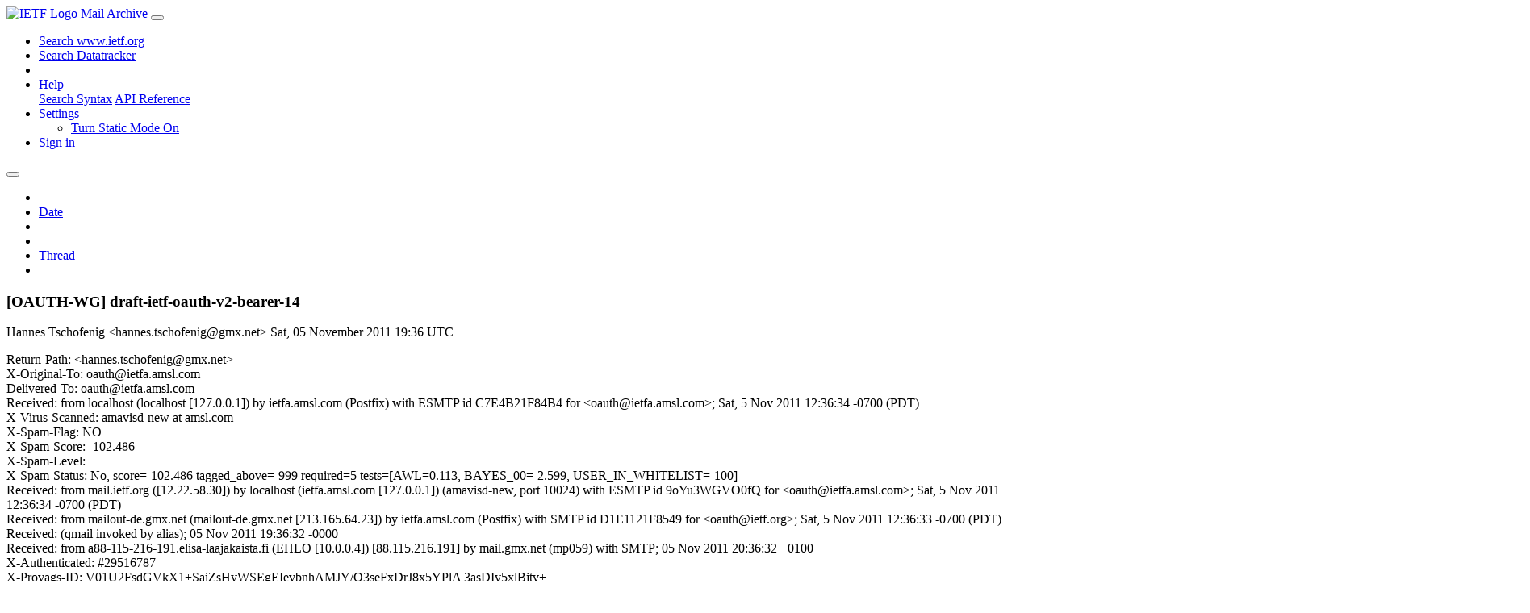

--- FILE ---
content_type: text/html; charset=utf-8
request_url: https://mailarchive.ietf.org/arch/msg/oauth/C2yBYQv4KBKLv5NM7nNOYFIeACA/
body_size: 3766
content:
<!DOCTYPE html> 
<html lang="en">
<head>
    <meta charset="utf-8">
    <meta http-equiv="X-UA-Compatible" content="IE=edge">
    <meta name="viewport" content="width=device-width, initial-scale=1">
    <meta name="description" content="Search IETF mail list archives">
    <title>[OAUTH-WG] draft-ietf-oauth-v2-bearer-14</title>

    

    <link rel="stylesheet" type="text/css" href="https://static.ietf.org/mailarchive/2.37.1/fontawesome/css/all.css">
    <link rel="stylesheet" type="text/css" href="https://static.ietf.org/mailarchive/2.37.1/mlarchive/css/bootstrap_custom.css">
    <link rel="stylesheet" type="text/css" href="https://static.ietf.org/mailarchive/2.37.1/mlarchive/css/styles.css">

    

    

</head>

<body>

<!-- Container -->
<div id="container">

    <header class="navbar navbar-expand-md navbar-dark fixed-top px-3 py-0">
        <div class="container-fluid">
            <a class="navbar-brand p-0" href="/">
                <img alt="IETF Logo" src="https://static.ietf.org/mailarchive/2.37.1/mlarchive/images/ietflogo-small-transparent.png">
                <span class="navbar-text d-none d-md-inline-block">
                
                Mail Archive
                
                </span>
            </a>
            <button class="navbar-toggler" type="button" data-bs-toggle="collapse" data-bs-target="#navbar-main" aria-controls="navbar-main" aria-expanded="false" aria-label="Toggle navigation">
                <span class="navbar-toggler-icon"></span>
            </button>

            
            <div id="navbar-main" class="navbar-header collapse navbar-collapse">
                <ul class="navbar-nav ms-auto">
                    <li class="nav-item d-none d-lg-inline">
                        <a class="nav-link" href="https://www.ietf.org/search/">Search www.ietf.org</a>
                    </li>
                    <li class="nav-item d-none d-lg-inline">
                        <a class="nav-link" href="https://datatracker.ietf.org">Search Datatracker</a>
                    </li>
		            <li class="nav-item d-none d-lg-inline navbar-text pipe"></li>

                    <li class="nav-item dropdown">
                        <a class="nav-link dropdown-toggle" href="#" id="navbar-help" role="button" data-bs-toggle="dropdown" aria-haspopup="true" aria-expanded="false">Help</a>
                        <div class="dropdown-menu" aria-labelledby="navbar-help">
                            <a class="dropdown-item" href="/arch/help/">Search Syntax</a>
                            <a class="dropdown-item" href="/docs/api-reference/">API Reference</a>
                        </div>
                    </li>

                    
                    
                    
                    
                    
                    <li class="nav-item dropdown me-2">
                        <a id="nav-settings-anchor" class="nav-link dropdown-toggle" href="#" id="navbar-settings" role="button" data-bs-toggle="dropdown" aria-haspopup="true" aria-expanded="false">Settings</a>
                        <ul class="dropdown-menu" aria-labelledby="navbar-settings">
                            <li><a id="toggle-static" class="dropdown-item" href="#">Turn Static Mode On</a></li>
                        </ul>
                    </li>
                    

                    
                    <li class="nav-item">
                        
                            <a class="nav-link" href="/oidc/authenticate/" rel="nofollow">Sign in</a>
                        
                    </li>
                    
                </ul>
            </div> <!-- navbar-header -->
            
        </div> <!-- container-fluid -->
    </header>

            <!-- 
            <noscript>
                <p class="navbar-text"><small>Enable Javascript for full functionality.</small></p>
            </noscript>
            -->

        <!-- Django Messages -->
        


    <!-- Content -->
    <div id="content">
        

<div class="container-fluid">

  <nav class="navbar navbar-expand-md navbar-light bg-light rounded shadow-sm navbar-msg-detail my-2">
      <button type="button" class="navbar-toggler" data-bs-toggle="collapse" data-bs-target="#id-navbar-top" aria-expanded="false">
        <span class="navbar-toggler-icon"></span>
      </button>

    <!-- Collect the nav links, forms, and other content for toggling -->
    <div class="collapse navbar-collapse navbar-detail px-5" id="id-navbar-top">
      <ul class="navbar-nav">
        <li class="nav-item" title="Previous by date">
          
            <a class="nav-link previous-in-list" href="/arch/msg/oauth/vKyrUD_hhSd4GJe6szha3-ROuz0/" aria-label="previous in list">
          
            <span class="fa fa-chevron-left" aria-hidden="true"></span>
            </a>
        </li>
        <li class="nav-item" title="Date Index">
          <a class="nav-link date-index" href="/arch/browse/oauth/?index=C2yBYQv4KBKLv5NM7nNOYFIeACA">Date</a>
        </li>
        <li class="nav-item" title="Next by date">
          
            <a class="nav-link next-in-list" href="/arch/msg/oauth/kozCKA2Ff5NZysGuP2cEVIIZC1g/" aria-label="next in list">
          
            <span class="fa fa-chevron-right" aria-hidden="true"></span>
            </a>
        </li>
        <li class="nav-item" title="Previous in thread">
          
            <a class="nav-link previous-in-thread" href="/arch/msg/oauth/vKyrUD_hhSd4GJe6szha3-ROuz0/" aria-label="previous in thread">
          
            <span class="fa fa-chevron-left" aria-hidden="true"></span>
            </a>
        </li>
        <li class="nav-item" title="Thread Index">
          <a class="nav-link thread-index" href="/arch/browse/oauth/?gbt=1&amp;index=C2yBYQv4KBKLv5NM7nNOYFIeACA">Thread</a>
        </li>
        <li class="nav-item" title="Next in thread">
          
            <a class="nav-link next-in-thread" href="/arch/msg/oauth/kozCKA2Ff5NZysGuP2cEVIIZC1g/" aria-label="next in thread">
          
            <span class="fa fa-chevron-right" aria-hidden="true"></span>
            </a>
        </li>
        
      </ul>
      <ul class="nav navbar-nav navbar-right">
      </ul>
    </div><!-- /.navbar-collapse -->
</nav>

  
  <div class="row">

    <div class="msg-detail col-md-8 pt-3" data-static-date-index-url="/arch/browse/static/oauth/2011-11/#C2yBYQv4KBKLv5NM7nNOYFIeACA" data-static-thread-index-url="/arch/browse/static/oauth/thread/2011-11/#C2yBYQv4KBKLv5NM7nNOYFIeACA" data-date-index-url="/arch/browse/oauth/?index=C2yBYQv4KBKLv5NM7nNOYFIeACA" data-thread-index-url="/arch/browse/oauth/?gbt=1&amp;index=C2yBYQv4KBKLv5NM7nNOYFIeACA">
      
      <div id="msg-body" data-message-url="https://mailarchive.ietf.org/arch/msg/oauth/C2yBYQv4KBKLv5NM7nNOYFIeACA/">
    <div id="message-links">
      
        <a href="mailto:oauth@ietf.org?subject=Re: [OAUTH-WG] draft-ietf-oauth-v2-bearer-14" class="reply-link" title="Reply"><i class="fas fa-reply fa-lg"></i></a>
      
      <a href="/arch/msg/oauth/C2yBYQv4KBKLv5NM7nNOYFIeACA/download/" class="download-link" title="Message Download"><i class="fa fa-download fa-lg"></i></a>
      <a href="https://mailarchive.ietf.org/arch/msg/oauth/C2yBYQv4KBKLv5NM7nNOYFIeACA/" class="detail-link" title="Message Detail"><i class="fa fa-link fa-lg"></i></a>
    </div>
    <h3>[OAUTH-WG] draft-ietf-oauth-v2-bearer-14</h3>
    <p id="msg-info" class="msg-header">
      <span id="msg-from" class="pipe">Hannes Tschofenig &lt;hannes.tschofenig@gmx.net&gt;</span>
      <span id="msg-date" class="pipe">Sat, 05 November  2011 19:36 UTC</span>
    </p>
    <div id="msg-header" class="msg-header">
      <p>
      
        Return-Path: &lt;hannes.tschofenig@gmx.net&gt;<br />
      
        X-Original-To: oauth@ietfa.amsl.com<br />
      
        Delivered-To: oauth@ietfa.amsl.com<br />
      
        Received: from localhost (localhost [127.0.0.1]) by ietfa.amsl.com (Postfix) with ESMTP id C7E4B21F84B4 for &lt;oauth@ietfa.amsl.com&gt;; Sat,  5 Nov 2011 12:36:34 -0700 (PDT)<br />
      
        X-Virus-Scanned: amavisd-new at amsl.com<br />
      
        X-Spam-Flag: NO<br />
      
        X-Spam-Score: -102.486<br />
      
        X-Spam-Level: <br />
      
        X-Spam-Status: No, score=-102.486 tagged_above=-999 required=5 tests=[AWL=0.113, BAYES_00=-2.599, USER_IN_WHITELIST=-100]<br />
      
        Received: from mail.ietf.org ([12.22.58.30]) by localhost (ietfa.amsl.com [127.0.0.1]) (amavisd-new, port 10024) with ESMTP id 9oYu3WGVO0fQ for &lt;oauth@ietfa.amsl.com&gt;; Sat,  5 Nov 2011 12:36:34 -0700 (PDT)<br />
      
        Received: from mailout-de.gmx.net (mailout-de.gmx.net [213.165.64.23]) by ietfa.amsl.com (Postfix) with SMTP id D1E1121F8549 for &lt;oauth@ietf.org&gt;; Sat,  5 Nov 2011 12:36:33 -0700 (PDT)<br />
      
        Received: (qmail invoked by alias); 05 Nov 2011 19:36:32 -0000<br />
      
        Received: from a88-115-216-191.elisa-laajakaista.fi (EHLO [10.0.0.4]) [88.115.216.191] by mail.gmx.net (mp059) with SMTP; 05 Nov 2011 20:36:32 +0100<br />
      
        X-Authenticated: #29516787<br />
      
        X-Provags-ID: V01U2FsdGVkX1+SaiZsHyWSEgEIevbnhAMJY/Q3seFxDrJ8x5YPlA 3asDIy5xlBjty+<br />
      
        From: Hannes Tschofenig &lt;hannes.tschofenig@gmx.net&gt;<br />
      
        Content-Type: text/plain; charset=&quot;us-ascii&quot;<br />
      
        Content-Transfer-Encoding: quoted-printable<br />
      
        Date: Sat, 05 Nov 2011 21:36:31 +0200<br />
      
        Message-Id: &lt;38D93E20-F8A7-4995-9C72-4BD440BA7BAB@gmx.net&gt;<br />
      
        To: &quot;oauth@ietf.org WG&quot; &lt;oauth@ietf.org&gt;<br />
      
        Mime-Version: 1.0 (Apple Message framework v1084)<br />
      
        X-Mailer: Apple Mail (2.1084)<br />
      
        X-Y-GMX-Trusted: 0<br />
      
        Subject: [OAUTH-WG] draft-ietf-oauth-v2-bearer-14<br />
      
        X-BeenThere: oauth@ietf.org<br />
      
        X-Mailman-Version: 2.1.12<br />
      
        Precedence: list<br />
      
        List-Id: OAUTH WG &lt;oauth.ietf.org&gt;<br />
      
        List-Unsubscribe: &lt;https://www.ietf.org/mailman/options/oauth&gt;, &lt;mailto:oauth-request@ietf.org?subject=unsubscribe&gt;<br />
      
        List-Archive: &lt;http://www.ietf.org/mail-archive/web/oauth&gt;<br />
      
        List-Post: &lt;mailto:oauth@ietf.org&gt;<br />
      
        List-Help: &lt;mailto:oauth-request@ietf.org?subject=help&gt;<br />
      
        List-Subscribe: &lt;https://www.ietf.org/mailman/listinfo/oauth&gt;, &lt;mailto:oauth-request@ietf.org?subject=subscribe&gt;<br />
      
        X-List-Received-Date: Sat, 05 Nov 2011 19:36:34 -0000<br />
      
      </p>
    </div>
    <div class="msg-payload">
      
          <pre class="wordwrap">Hi all, 

after a discussion with Stephen we decided that it would be useful to have draft-ietf-oauth-v2-bearer-14 submitted during the blackout period so that we have the most recent feedback incorporated already before the IETF meeting starts. 
Stephen will talk to the secretary to enable the submission and I will approve it. 

Ciao
Hannes

</pre>

      
    </div>
    <div>
      
    </div>
</div> <!-- msg-body -->




            <div id="message-thread">

        
<ul class="thread-snippet">

    <li class="depth-0 current-msg"><a href="/arch/msg/oauth/C2yBYQv4KBKLv5NM7nNOYFIeACA/">[OAUTH-WG] draft-ietf-oauth-v2-bearer-14</a>&nbsp;&nbsp;Hannes Tschofenig</li>

    <li class="depth-1"><a href="/arch/msg/oauth/kozCKA2Ff5NZysGuP2cEVIIZC1g/">Re: [OAUTH-WG] draft-ietf-oauth-v2-bearer-14</a>&nbsp;&nbsp;Stephen Farrell</li>

</ul>


      </div> <!-- message-thread -->


      <div class="d-flex justify-content-center">
        <ul id="navigation" class="list-inline">
          <li class="list-inline-item">
            <a id="toggle-nav" class="toggle js-off" href="#">Hide Navigation Bar</a>
          </li>
          
        </ul>
      </div>
          
    </div> <!-- msg-detail -->

    <div class="msg-aside col-md-4"></div>
</div> <!-- row -->

    <div class="btn-toolbar msg-detail-toolbar" role="toolbar" aria-label="...">
    <div class="btn-group" role="group" aria-label="...">
      
        <a class="btn btn-default" href="/arch/msg/oauth/vKyrUD_hhSd4GJe6szha3-ROuz0/">
      
          <i class="fa fa-chevron-left" aria-hidden="true"></i>
        </a>
      <a class="btn btn-default" href="">Date</a>
      
        <a class="btn btn-default" href="/arch/msg/oauth/kozCKA2Ff5NZysGuP2cEVIIZC1g/">
      
          <i class="fa fa-chevron-right" aria-hidden="true"></i>
        </a>
    </div>
    <div class="btn-group" role="group" aria-label="...">
      
        <a class="btn btn-default" href="/arch/msg/oauth/vKyrUD_hhSd4GJe6szha3-ROuz0/">
      
          <i class="fa fa-chevron-left" aria-hidden="true"></i>
        </a>
      <a class="btn btn-default" href="">Thread</a>
      
        <a class="btn btn-default" href="/arch/msg/oauth/kozCKA2Ff5NZysGuP2cEVIIZC1g/">
      
          <i class="fa fa-chevron-right" aria-hidden="true"></i>
        </a>
    </div>
    
</div>



    <nav class="navbar navbar-expand-md navbar-light bg-light rounded shadow-sm navbar-msg-detail my-2">
      <button type="button" class="navbar-toggler" data-bs-toggle="collapse" data-bs-target="#id-navbar-bottom" aria-expanded="false">
        <span class="navbar-toggler-icon"></span>
      </button>

    <!-- Collect the nav links, forms, and other content for toggling -->
    <div class="collapse navbar-collapse navbar-detail px-5" id="id-navbar-bottom">
      <ul class="navbar-nav">
        <li class="nav-item" title="Previous by date">
          
            <a class="nav-link previous-in-list" href="/arch/msg/oauth/vKyrUD_hhSd4GJe6szha3-ROuz0/" aria-label="previous in list">
          
            <span class="fa fa-chevron-left" aria-hidden="true"></span>
            </a>
        </li>
        <li class="nav-item" title="Date Index">
          <a class="nav-link date-index" href="/arch/browse/oauth/?index=C2yBYQv4KBKLv5NM7nNOYFIeACA">Date</a>
        </li>
        <li class="nav-item" title="Next by date">
          
            <a class="nav-link next-in-list" href="/arch/msg/oauth/kozCKA2Ff5NZysGuP2cEVIIZC1g/" aria-label="next in list">
          
            <span class="fa fa-chevron-right" aria-hidden="true"></span>
            </a>
        </li>
        <li class="nav-item" title="Previous in thread">
          
            <a class="nav-link previous-in-thread" href="/arch/msg/oauth/vKyrUD_hhSd4GJe6szha3-ROuz0/" aria-label="previous in thread">
          
            <span class="fa fa-chevron-left" aria-hidden="true"></span>
            </a>
        </li>
        <li class="nav-item" title="Thread Index">
          <a class="nav-link thread-index" href="/arch/browse/oauth/?gbt=1&amp;index=C2yBYQv4KBKLv5NM7nNOYFIeACA">Thread</a>
        </li>
        <li class="nav-item" title="Next in thread">
          
            <a class="nav-link next-in-thread" href="/arch/msg/oauth/kozCKA2Ff5NZysGuP2cEVIIZC1g/" aria-label="next in thread">
          
            <span class="fa fa-chevron-right" aria-hidden="true"></span>
            </a>
        </li>
        
      </ul>
      <ul class="nav navbar-nav navbar-right">
      </ul>
    </div><!-- /.navbar-collapse -->
</nav>


</div>


    </div>
    <!-- END Content -->


    
  
    
  <div class="footer scrolling">
      <p class="small text-center">v2.37.1 | <a href="https://github.com/ietf-tools/mailarch/issues">Report a Bug</a> | <a href="mailto:tools-help@ietf.org">By Email</a> | <a href="https://status.ietf.org">System Status</a></p>
  </div>

  


</div> <!-- END Container -->



<script src="https://static.ietf.org/mailarchive/2.37.1/jquery/js/jquery-3.6.0.min.js" crossorigin="anonymous"></script>
<script src="https://static.ietf.org/mailarchive/2.37.1/bootstrap-5.1.1-dist/js/bootstrap.bundle.min.js" crossorigin="anonymous"></script>
<script type="text/javascript" src="https://static.ietf.org/mailarchive/2.37.1/jquery.cookie/jquery.cookie.js"></script>
<script type="text/javascript" src="https://static.ietf.org/mailarchive/2.37.1/mlarchive/js/base.js"></script>

<script type="text/javascript" src="https://static.ietf.org/mailarchive/2.37.1/jquery.cookie/jquery.cookie.js"></script>
<script type="text/javascript" src="https://static.ietf.org/mailarchive/2.37.1/mlarchive/js/detail.js"></script>


<!-- debug_toolbar_here -->
<script>(function(){function c(){var b=a.contentDocument||a.contentWindow.document;if(b){var d=b.createElement('script');d.innerHTML="window.__CF$cv$params={r:'9c2951c92fe51ef0',t:'MTc2OTE5MjU3Ny4wMDAwMDA='};var a=document.createElement('script');a.nonce='';a.src='/cdn-cgi/challenge-platform/scripts/jsd/main.js';document.getElementsByTagName('head')[0].appendChild(a);";b.getElementsByTagName('head')[0].appendChild(d)}}if(document.body){var a=document.createElement('iframe');a.height=1;a.width=1;a.style.position='absolute';a.style.top=0;a.style.left=0;a.style.border='none';a.style.visibility='hidden';document.body.appendChild(a);if('loading'!==document.readyState)c();else if(window.addEventListener)document.addEventListener('DOMContentLoaded',c);else{var e=document.onreadystatechange||function(){};document.onreadystatechange=function(b){e(b);'loading'!==document.readyState&&(document.onreadystatechange=e,c())}}}})();</script></body>
</html>
